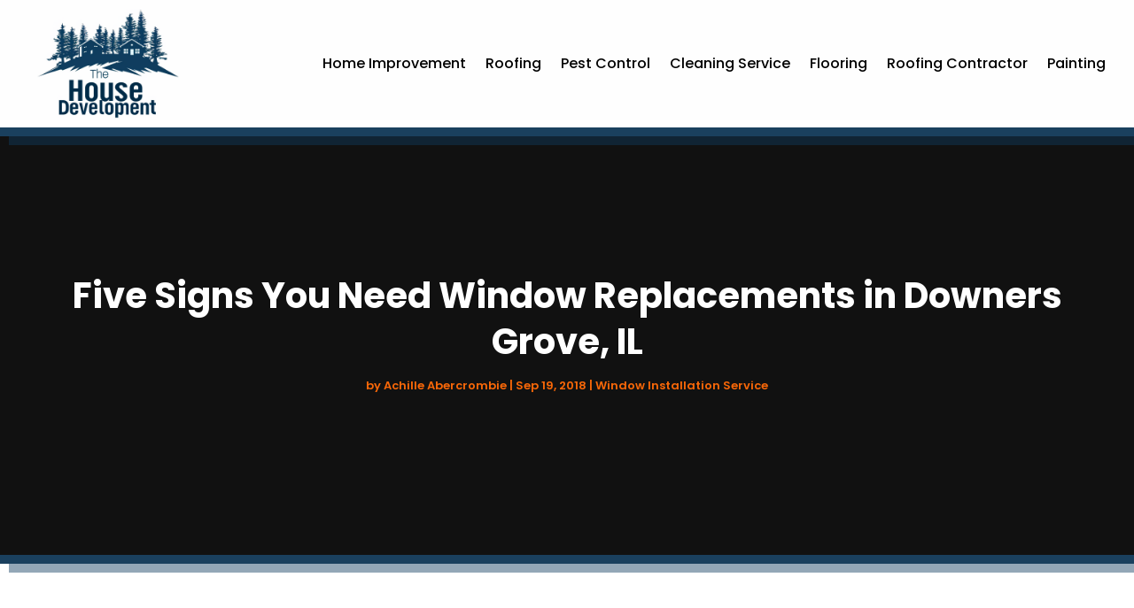

--- FILE ---
content_type: text/javascript
request_url: https://thehousedevelopment.com/wp-content/plugins/divi-pixel/dist/vendor/js/jquery.exitintent.min.js?ver=1.0.0
body_size: 1552
content:
// 2 plugins merged
// jquery.exitintent - Copyright (c) 2016 Flávio Veloso
// jQuery Stick to Me plugin - @author: Guilherme Assemany
!function(a){var b;a.exitIntent=function(c,d){function j(c){var d=document.documentElement?document.documentElement.scrollTop:document.body.scrollTop,i=document.documentElement?document.documentElement.scrollLeft:document.body.scrollLeft;if(d=a(document).scrollTop()>d?a(document).scrollTop():d,i=a(document).scrollLeft()>i?a(document).scrollLeft():i,-1==Math.round(c.pageX)||-1==Math.round(c.pageY)||-3==c.pageX||-3==c.pageY)var j=-h+d,k=g-i;else var j=-c.pageY+d,k=c.pageX-i;var n,l=-e/f*k,m=e/f*k-e;if(j>=l&&j>=m&&(n="top"),!(/Firefox[\/\s](\d+\.\d+)/.test(navigator.userAgent)&&j<0&&j>-e&&k>0&&k<f||c.pageY>0&&"top"!=n)){if(b&&clearTimeout(b),a.exitIntent.settings.sensitivity<=0)return void a.event.trigger("exitintent");b=setTimeout(function(){b=null,a.event.trigger("exitintent")},a.exitIntent.settings.sensitivity)}}function k(){b&&(clearTimeout(b),b=null)}function l(a){g=a.pageX,h=a.pageY}var g,e=a(window).height(),f=a(window).width(),h=0;if(a(window).resize(function(b){e=a(window).height(),f=a(window).width()}),a.exitIntent.settings=a.extend(a.exitIntent.settings,d),"enable"==c)a(window).mouseleave(j),a(window).mouseenter(k),a(window).mousemove(l);else{if("disable"!=c)throw"Invalid parameter to jQuery.exitIntent -- should be 'enable'/'disable'";k(),a(window).unbind("mouseleave",j),a(window).unbind("mouseenter",k),a(window).unbind("mousemove",l)}},a.exitIntent.settings={sensitivity:300}}(jQuery);